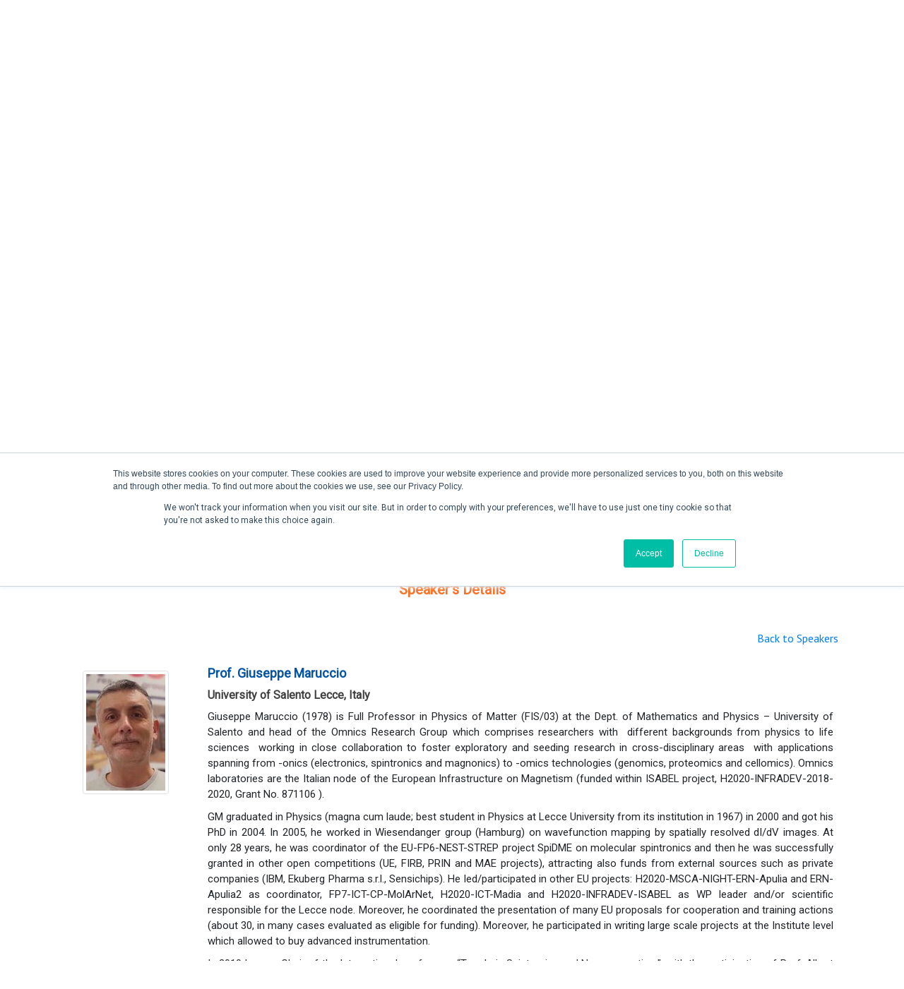

--- FILE ---
content_type: text/html; charset=UTF-8
request_url: https://setcor.org/conferences/nanotech-france-2023/speaker-details/933
body_size: 6508
content:
<!DOCTYPE html>
<html lang="en">
	<head>
		<meta http-equiv="Content-Type" content="text/html; charset=UTF-8">
		<meta http-equiv="X-UA-Compatible" content="IE=edge">
		<meta name="viewport" content="width=device-width, initial-scale=1.0">
    	<meta name="theme-color" content="#0E6291"/>
				<title>  Nanotech France 2023 International Conference and Exhibition  </title>
    	<meta name="description" content="Science, Engineering, Technology Conferences Organization for  Nanotechnology, Biotechnology,   Sustainable and renewable Energy, Environment and Green Technologies and Biomedical Engineering."/>
										    	<link href="https://fonts.googleapis.com/css?family=Roboto&display=swap" rel="stylesheet">
    	<link rel="icon" href="https://setcor.org/uploads/settings/favicon.ico" sizes="16x16" type="image/png">
    	<link rel="apple-touch-icon" href="https://setcor.org/uploads/settings/favicon.ico">
		<link rel="apple-touch-icon" sizes="152x152" href="https://setcor.org/uploads/settings/favicon.ico">
		<link rel="apple-touch-icon" sizes="180x180" href="https://setcor.org/uploads/settings/favicon.ico">
		<link rel="apple-touch-icon" sizes="167x167" href="https://setcor.org/uploads/settings/favicon.ico">
		<link rel="stylesheet" href="https://setcor.org/front/css/dist/bootstrap.min.css">
		<link rel="stylesheet" href="https://use.fontawesome.com/releases/v6.4.2/css/all.css">
		<link rel="stylesheet" href="https://setcor.org/front/css/dist/font-awesome.min.css">		
		<link rel="stylesheet" href="https://setcor.org/front/css/dist/bootstrap-alert.min.css">
		<link rel="stylesheet" href="https://setcor.org/front/css/dist/style.css">
		<link rel="stylesheet" href="https://setcor.org/front/css/dist/validation.css">
		<link rel="stylesheet" href="https://setcor.org/front/css/sweetalert.css">
		
    <link rel="canonical" href="https://setcor.org">
    
				<style> h1,h2,h3,h4,h5,h6,p,small { font-family: 'Roboto', sans-serif !important; } </style>
		<script src='https://www.google.com/recaptcha/api.js'></script>
	</head>
	<body>
		<div class="loader-main-block">
			<div class="loader">
				<img alt="bring_logo" aria-label="bring_logo" src="https://setcor.org/front/img/loader.gif" >
			</div>
		</div>
		<header>
		    <div class="dark-blue-bg pt-1 pb-1">
        <div class="container">
            <div class="row">
                <div class="col-md-12">
                    <div class="top-nav">
                        <ul class="list-inline-item">
                            <li><a aria-label="facebook" rel="noopener" target="_blank" href="https://www.facebook.com/SETCOR"><i class="fa fa-facebook" ></i></a></li>
                            <li><a aria-label="twitter" rel="noopener" target="_blank" href="https://twitter.com/SETCORORG"><i class="fa-brands fa-x-twitter"></i></a></li>
                        </ul>
                    </div>
                </div>
            </div>
        </div>
    </div>
	
    <div class="container">
        <div class="row">
            <div class="col-md-12">
                <div class="top-navbar">
                    <nav class="navbar navbar-expand-lg fixed-top-m" data-spy="affix" data-offset-top="120">
                        <a class="navbar-brand w-280" aria-label="bring_logo" href="https://setcor.org"><img src="https://setcor.org/uploads/settings/logo.svg" alt="bring_logo"></a>
                        <div class="spinner-master navbar-toggler" data-toggle="collapse" data-target="#navbarNav" aria-controls="navbarNav" aria-expanded="false" aria-label="Toggle navigation">
                            <input type="checkbox" id="spinner-form3" />
                            <label class="spinner-spin3" for="spinner-form3">
                                <div class="spinner3 diagonal part-1"></div>
                                <div class="spinner3 horizontal"></div>
                                <div class="spinner3 diagonal part-2"></div>
                            </label>
                        </div>
                        <div class="collapse navbar-collapse" id="navbarNav">
                            <ul class="navbar-nav ml-auto">
                                <li class="nav-item ">
                                    <a aria-label="Home" class="nav-link" href="https://setcor.org">Home</a>
                                </li>

                                <li class="nav-item ">
                                    <a class="nav-link" aria-label="past conference" href="https://setcor.org/past-conferences">Past Conferences </a>
                                </li>
                                <li class="nav-item ">
                                    <a class="nav-link" aria-label="publication" href="https://setcor.org/publications">Publications</a>
                                </li>
                                <li class="nav-item ">
                                    <a class="nav-link" aria-label="contactus" href="https://setcor.org/contact-us">Contact us</a>
                                </li>
                            </ul>
                        </div>
                                                <div class="login-btn-group">
                            <a href="https://setcor.org/login" class="login-btn"><span><i class="fa fa-user"></i></span>Create Account / Login</a>
                        </div>
                                            </nav>
                </div>
            </div>
        </div>
    </div>
</header>
		  <style>
    .more p { font-size: 15px; }
  </style>
<section class="banner-section xs-top-m">
  <div class="container-fluid">
    <div class="row">
      <div class="banner-img"> <img src="https://setcor.org/images/conferences/1665845581_NanotechFrance2023-Banner.jpg" onerror="this.onerror=null;this.src='https://setcor.org/front/img/conference_image.png';" alt="Nanotech France 2023 Conference and Exhibition - Paris, France, 28 - 30 June, 2023"> </div>
    </div>
  </div>
</section>
<section class="mb-5" id="confDetial-page">
  <div class="container">
    <div class="row">
      <div class="col-md-12">
        <!-- <style type="text/css">
    .dropdown-toggle .dropbtn {
      color: white;
      border: none;
    }

    /* The container <div> - needed to position the dropdown content */
    .confDetial-link li a {
      color:#0e6291;
    }
    .confDetial-link li a:hover {
      color:#6ea0bd;
      text-decoration: none;
    }
    .confDetial-link .dropdown {
      position: relative;
      display: inline-block;
    }
    .confDetial-link .dropdown-content li{
        width: 100%;
        padding: 0;
    }
    /* Dropdown Content (Hidden by Default) */
    .confDetial-link .dropdown-content {
      display: none;
      position: absolute;
      background-color: #fff;
      border-top: 2px solid #0e6291;
      min-width: 200px;
      box-shadow: 0px 8px 16px 0px rgba(0,0,0,0.2);
      z-index: 1;
      padding: 15px;
      left: 0;
      margin-left: 5px;
    }
    /*.confDetial-link li a:hover{}*/
    /* Links inside the dropdown */
    .confDetial-link .dropdown-content a {

      color: #0e6291;
      width: 100%;
      padding: 8px 8px;
      font-size:16px;
      text-decoration: none;
      display: block;
      text-align: left;
    }

    .confDetial-link .dropdown-content a:hover {text-decoration: none; background-color:rgba(0, 0, 0, 0.03);}
    .confDetial-link .dropdown:hover .dropdown-content {display: block;}
    .confDetial-link .dropdown:hover .dropdown-toggle dropbtn {/*background-color: #3e8e41;*/ }
</style> -->
<span class="name">
</span>


<ul class="confDetial-link d-none">

    <li><a href="https://setcor.org/conferences/nanotech-france-2023">Home</a></li>

    <li><a href="https://setcor.org/conferences/nanotech-france-2023/conference-topics">Topics</a></li>

    <li class="dropdown"><a href="javascript:void(0);" class="dropdown-toggle" data-toggle="dropdown" href="#" role="button" aria-haspopup="true" aria-expanded="false">Speakers</a>
    <div class="dropdown-menu">
        <ul class="submenu">
                    <li><a href="https://setcor.org/conferences/nanotech-france-2023/speakers">Speakers</a></li>
                            <li><a href="https://setcor.org/conferences/nanotech-france-2023/steering-committee">Steering Committee</a></li>
                </ul>
    </div>
    </li>
    <li class="dropdown">
        <a href="javascript:void(0);" class="dropdown-toggle" data-toggle="dropdown" href="#" role="button" aria-haspopup="true" aria-expanded="false">Submission</a>
        <div class="dropdown-menu">
        <ul class="submenu">
                    <li><a href="https://setcor.org/conferences/nanotech-france-2023/deadlines">Conference Deadlines</a></li>
                            <li><a href="https://setcor.org/conferences/nanotech-france-2023/abstract-submission">Abstract Submission</a></li>
                </ul>
    </div>
    </li>
    <li class="dropdown">
        <a href="javascript:void(0);" class="dropdown-toggle" data-toggle="dropdown" href="#" role="button" aria-haspopup="true" aria-expanded="false">Registration</a>
        <div class="dropdown-menu">
            <ul class="submenu">
                            <li><a href="https://setcor.org/conferences/nanotech-france-2023/conference-fee">Conference fees</a></li>
                                                            <li><a href="https://setcor.org/conferences/nanotech-france-2023/conference-registration">Conference Registration</a></li>
                                        </ul>
        </div>
    </li>
    <li class="dropdown">
        <a href="javascript:void(0);" class="dropdown-toggle" data-toggle="dropdown" href="#" role="button" aria-haspopup="true" aria-expanded="false">Program</a>
        <div class="dropdown-menu">
        <ul class="submenu">
                    <li><a href="https://setcor.org/conferences/nanotech-france-2023/conference-program">Conference Program</a></li>
                                    <li><a href="https://setcor.org/conferences/nanotech-france-2023/papers-submission">Conference Papers</a></li>
                            <li><a href="https://setcor.org/conferences/nanotech-france-2023/awards">Conference Awards</a></li>
                            <li><a href="https://setcor.org/conferences/nanotech-france-2023/social-events">Social Events</a></li>
                </ul>
    </div>
    </li>
    <li class="dropdown">
        <a href="javascript:void(0);" class="dropdown-toggle" data-toggle="dropdown" href="#" role="button" aria-haspopup="true" aria-expanded="false">Location</i></a>
        <div class="dropdown-menu">
        <ul class="submenu">
                    <li><a href="https://setcor.org/conferences/nanotech-france-2023/venue">Venue</a></li>
                            <li><a href="https://setcor.org/conferences/nanotech-france-2023/accommodation-travel">Accommodation and Travel</a></li>
                            <li><a href="https://setcor.org/conferences/nanotech-france-2023/visa-information">Visa Information</a></li>
                </ul>
    </div>
    </li>

    <li class="dropdown">
        <a href="javascript:void(0);" class="dropdown-toggle" data-toggle="dropdown" href="#" role="button" aria-haspopup="true" aria-expanded="false">About</a>
        <div class="dropdown-menu">
            <ul class="submenu">
                            <li><a href="https://setcor.org/conferences/nanotech-france-2023/sponsorship-exhibition">Sponsors and Exhibitors Guide</a></li>
                                                            </ul>
        </div>

    </li>
    <li><a href="https://setcor.org/conferences/nanotech-france-2023/contact-us">Contact</a></li>
</ul>


<nav class="navbar navbar-expand-lg submenu_links">
<a class="navbar-brand d-lg-none" href="#">Conference Menu</a>
<button class="navbar-toggler" type="button" data-toggle="collapse" data-target="#navbarSupportedContent" aria-controls="navbarSupportedContent" aria-expanded="false" aria-label="Toggle navigation">
    <i class="fa fa-bars"></i>
  </button>

<div class="collapse navbar-collapse" id="navbarSupportedContent">
<ul class="confDetial-link">
    <li><a href="https://setcor.org/conferences/nanotech-france-2023">Home</a></li>
<li> <a href="https://setcor.org/conferences/nanotech-france-2023/conference-topics">Topics</a></li>
    <li class="dropdown"><a href="javascript:void(0);" class="dropdown-toggle dropbtn" data-toggle="dropdown" href="#" role="button" aria-haspopup="true" aria-expanded="false">Speakers</a>
        <div class="dropdown-content">
        <ul class="submenu">
                    <li><a href="https://setcor.org/conferences/nanotech-france-2023/speakers">Speakers</a></li>
                            <li><a href="https://setcor.org/conferences/nanotech-france-2023/steering-committee">Steering Committee</a></li>
                </ul>
    </div>
    </li>
    <li class="dropdown">
        <a href="javascript:void(0);" class="dropdown-toggle dropbtn" data-toggle="dropdown" href="#" role="button" aria-haspopup="true" aria-expanded="false">Submission</a>
        <div class="dropdown-content">
        <ul class="submenu">
                     <li><a href="https://setcor.org/conferences/nanotech-france-2023/deadlines">Conference Deadlines</a></li>
                            <li><a href="https://setcor.org/conferences/nanotech-france-2023/abstract-submission">Abstract Submission</a></li>
                </ul>
    </div>
    </li>
    <li class="dropdown">
        <a href="javascript:void(0);" class="dropdown-toggle dropbtn" data-toggle="dropdown" href="#" role="button" aria-haspopup="true" aria-expanded="false">Registration</a>
        <div class="dropdown-content">
            <ul class="submenu">
                            <li><a href="https://setcor.org/conferences/nanotech-france-2023/conference-fee">Conference fees</a></li>
                                    </ul>
        </div>
    </li>
    <li class="dropdown">
        <a href="javascript:void(0);" class="dropdown-toggle dropbtn" data-toggle="dropdown" href="#" role="button" aria-haspopup="true" aria-expanded="false">Program</a>
        <div class="dropdown-content">
        <ul class="submenu">
                    <li><a href="https://setcor.org/conferences/nanotech-france-2023/conference-program">Conference Program</a></li>
                                    <li><a href="https://setcor.org/conferences/nanotech-france-2023/papers-submission">Conference Papers</a></li>
                            <li><a href="https://setcor.org/conferences/nanotech-france-2023/awards">Conference Awards</a></li>
                            <li><a href="https://setcor.org/conferences/nanotech-france-2023/social-events">Social Events</a></li>
                </ul>
    </div>
    </li>
    <li class="dropdown">
        <a href="javascript:void(0);" class="dropdown-toggle dropbtn" data-toggle="dropdown" href="#" role="button" aria-haspopup="true" aria-expanded="false">Location</i></a>
        <div class="dropdown-content">
        <ul class="submenu">
                    <li><a href="https://setcor.org/conferences/nanotech-france-2023/venue">Venue</a></li>
                            <li><a href="https://setcor.org/conferences/nanotech-france-2023/accommodation-travel">Accommodation and Travel</a></li>
                            <li><a href="https://setcor.org/conferences/nanotech-france-2023/visa-information">Visa Information</a></li>
                </ul>
    </div>
    </li>
    <li class="dropdown">
        <a href="javascript:void(0);" class="dropdown-toggle dropbtn" data-toggle="dropdown" href="#" role="button" aria-haspopup="true" aria-expanded="false">Exhibitors / Partners</a>
        <div class="dropdown-content">
            <ul class="submenu">
                            <li><a href="https://setcor.org/conferences/nanotech-france-2023/sponsorship-exhibition">Sponsors and Exhibitors Guide</a></li>
                                                            </ul>
        </div>
    </li>
    <li><a href="https://setcor.org/conferences/nanotech-france-2023/contact-us" id="conf_conatct_us_cap">Contact us</a></li>
</ul>
</div>

</nav>
        <h4 class="confDetail-title  d-none">The 8th ed. of Nanotech France 2023 Int. Conference and Exhibition</h4>
        <div class="conf-detail">

         <h5 class="confDetail-title1 txt-orange">Speaker&apos;s Details</h5>
            
                          <div class="conf-speaker">
                  <div class="float-right">
                      <a class="p-2" href="https://setcor.org/conferences/nanotech-france-2023/speakers">Back to Speakers</a>             
                  </div>
                  <div class="clearfix"></div>
                  <div class="mt-4 mb-4"> </div>
                  <div class="col-md-12">
                    <div class="row">
                      <div class="col-md-2 pl-0 pr-0">
                        <div class="user-img">
                          <div class="user-img-inner">
                            <img src="https://setcor.org/images/keynote/1675692351_ProfGiuseppeMaruccio.jpg" onerror="this.onerror=null;this.src='https://setcor.org/front/img/speacker-default.png';" alt="" class="img-thumbnail">
                          </div>
                        </div>
                      </div>
                      <div class="col-md-10 pl-4 xs-pl-15 xs-text-center">
                        <p class="font-s-18 txt-blue mb-2 f-b d-inline-block"> Prof. Giuseppe Maruccio</p>
                        <h2 class="font-s-16 txt-dark-gray mb-2 f-b">University of Salento Lecce, Italy</h2>
                        <div class="more" style="margin-top: 10px;">
                            <p style="text-align:justify">Giuseppe Maruccio (1978) is Full Professor in Physics of Matter (FIS/03) at the Dept. of Mathematics and Physics &ndash; University of Salento and head of the Omnics Research Group which comprises researchers with&nbsp; different backgrounds from physics to life sciences&nbsp; working in close collaboration to foster exploratory and seeding research in cross-disciplinary areas&nbsp; with applications spanning from -onics (electronics, spintronics and magnonics) to -omics technologies (genomics, proteomics and cellomics). Omnics laboratories are the Italian node of the European Infrastructure on Magnetism (funded within ISABEL project, H2020-INFRADEV-2018-2020, Grant No. 871106 ).</p>

<p style="text-align:justify">GM graduated in Physics (magna cum laude; best student in Physics at Lecce University from its institution in 1967) in 2000 and got his PhD in 2004. In 2005, he worked in Wiesendanger group (Hamburg) on wavefunction mapping by spatially resolved dI/dV images. At only 28 years, he was coordinator of the EU-FP6-NEST-STREP project SpiDME on molecular spintronics and then he was successfully granted in other open competitions (UE, FIRB, PRIN and MAE projects), attracting also funds from external sources such as private companies (IBM, Ekuberg Pharma s.r.l., Sensichips). He led/participated in other EU projects: H2020-MSCA-NIGHT-ERN-Apulia and ERN-Apulia2 as coordinator, FP7-ICT-CP-MolArNet, H2020-ICT-Madia and H2020-INFRADEV-ISABEL as WP leader and/or scientific responsible for the Lecce node. Moreover, he coordinated the presentation of many EU proposals for cooperation and training actions (about 30, in many cases evaluated as eligible for funding). Moreover, he participated in writing large scale projects at the Institute level which allowed to buy advanced instrumentation.</p>

<p style="text-align:justify">In 2010 he was Chair of the International conference &ldquo;Trends in Spintronics and Nanomagnetism&rdquo;, with the participation of Prof. Albert Fert, father of spintronics and Nobel Prize in Physics 2007, and Guest Editor of the conference proceedings (J. Physics: Conference Series, Vol. 292). G. Maruccio is author of more than 130 publications and 4 patents in addition to several invited contributions at international conferences, institutions and PhD schools (h-index 25, citations &gt;2000). He is Member of the Editorial Board of J. of. Sensors (Hindawi, 2018 Impact Factor 2.024, CiteScore 1.99), MDPI Sensors (ISSN 1424-8220, Impact Factor 3.031, Q1 in the category of &lsquo;Instruments &amp; Instrumentation&rsquo;, Q2 in &lsquo;Chemistry, Analytical&rsquo; and Q2 in the &lsquo;Electrochemistry&rsquo;), MDPI Micromachines (ISSN 2072-666X, Impact Factor: 2.426) and Review Editor in Nanobiotechnology, part of the journal(s) Frontiers in Molecular Biosciences (Impact Factor 3.565 | CiteScore 3.55), Bioengineering and Biotechnology (Impact Factor 5.122 | CiteScore 4.04) and Materials. He was referee for prestigious journals (Science, Nature Nanotechnology, Phys. Rev. Lett., Lab on a chip, Nano Letters, ACS Nano, J. Am. Chem. Soc., &hellip;) and funding agencies (EU-FP7, EU-H2020, ERC, MIUR, Israel Science Foundation, TWAS) and scientific evaluation agencies (ANVUR).</p>

<p style="text-align:justify">In 2013, along with some Department colleagues, he created the dissemination journal Ithaca (http://ithaca.unisalento.it/, e-ISSN: 228 2-8079). In 2011-2012, he was member of the Governing Board of CNR-Nano-NNL, delegated for stimulating and strengthening internal and external scientific collaborations, until abolition of the board with the change of local director. From 2014 to 2019, he was Research Delegate for the Rector for the University of Salento, taking responsibilities for Fund Raising, Research evaluation (VQR and SUA-RD campaigns), Dissemination events (e.g. the organization of the local events for the European Researcher Night), Research Exploitation Activities (as the reference for the Industrial Liason Office of Apulia Region). In 2016, he was awarded with the Excellence Award, City of Lecce. In 2017, he was part of a Working Group (made of four Research Delegates) within CRUI (The Conference of Italian University Rectors) for the preparation of the Position Paper of Italian Universities as midterm review for H2020 and toward FP9. From 2016 to 2019, he was Security Responsible (Preposto) for the Characterization Facility at CNR-Nanotec.</p>
                        </div>
                      </div>
                    </div>
                  </div>
                  <div class="clearfix"></div>
                  <div class="mt-4 mb-4"> </div>
                  <div class="float-right">
<!--                   URL::previous() -->
                      <a class="p-2" href="https://setcor.org/conferences/nanotech-france-2023/speakers">Back to Speakers</a>             
                  </div>
              </div>
                    </div>
      </div>
    </div>
  </div>
</section>

		<footer class="footer">
    <div class="container">
        <div class="row">
            <div class="col-md-12">
                <h5 class="heading dark-blue">Useful Links</h5>
            </div>
            <div class="col-md-3">
                <div class="usefull-link">
                    <ul>
                        <li><a href="https://setcor.org">Home</a></li>
                        <li><a href="https://setcor.org/sitemap">Sitemap</a></li>
                        <!-- <li><a href="https://setcor.org/contactus">Contact & Support</a></li> -->
                        <li><a href="https://setcor.org/contact-us">Contact & Support</a></li>
                    </ul>
                </div>
            </div>
            <div class="col-md-3">
                <div class="usefull-link">
                    <ul>
                        <li><a href="https://setcor.org/about-us">About Us </a></li>
                        <li><a href="https://setcor.org/why-attend">Why Attend?  </a></li>
                        <li><a href="https://setcor.org/join-mailing-list">Join Mailing list </a></li>
                        <!-- <li><a href="https://setcor.org/contact-us">Contact Us </a></li> -->
                    </ul>
                </div>
            </div>
            <div class="col-md-3">
                <div class="usefull-link">
                    <ul>
                        <li><a aria-label="Privacy Policy" href="https://setcor.org/privacy-policy">Privacy Policy</a></li>
                        <li><a aria-label="Terms And Conditions" href="https://setcor.org/terms-and-conditions">Terms And Conditions</a></li>
                        <li><a aria-label="faq" href="https://setcor.org/faq">FAQ  </a></li>
                        <!-- <li><a href="https://setcor.org/why-attend">Sitemap</a></li> -->
                    </ul>
                </div>
            </div>
            <div class="col-md-3">
                <ul class="socai-media-icons-footer">
                    <li><a aria-label="facebook" rel="noopener" href="https://www.facebook.com/SETCOR" target="_blank" class="facebook-icon"><i class="fa fa-facebook"></i></a></li>
                    <li><a aria-label="twitter" rel="noopener" href="https://twitter.com/SETCORORG"  target="_blank" class="twitter-icon"><i class="fa-brands fa-x-twitter"></i></a></li>
					<!-- <li><a aria-label="youtube" rel="noopener" href="http://www.youtube.com/user/mySETCOR" class="google-plus-icon" target="_blank"><i class="fa fa-youtube"></i></a></li> -->
                    <li><a aria-label="linkedin" rel="noopener" href="http://www.linkedin.com/company/setcor" target="_blank" class="linkedin-icon"><i class="fa fa-linkedin"></i></a></li>
					<!-- <li><a href="https://www.setcor.org/rss/"  target="_blank" class="forumbee-icon"><i class="fa fa-forumbee"></i></a></li> -->
                </ul>
                <div class="footer-logo">
                    <a class="" aria-label="footer-logo" href="https://setcor.org"><img src="https://setcor.org/uploads/settings/logo.svg" alt="footer-logo"></a>
                </div>
            </div>
        </div>
    </div>
    <div class="container-fluid dark-blue-bg">
        <div class="copyright pt-3 pb-3 text-center">
            <p>Copyright &copy; 2026 All rights Reserved. The Use of this web site means your agreement to the <a aria-label="Terms And Conditions" class="white-link" href="https://setcor.org/terms-and-conditions">Terms And Conditions</a>.</p>
        </div>
    </div>
</footer>		<link rel="stylesheet" type="text/css" href="https://setcor.org/vendor/Notify/pnotify/pnotify.custom.min.css">
		<script src="https://setcor.org/front/js/jquery.min.js"></script>
		<script src="https://setcor.org/front/js/popper.min.js"></script>
		<script type="text/javascript" src="https://setcor.org/front/js/bootstrap.min.js"></script>
		<script type="text/javascript" src="https://setcor.org/js/share.js"></script>
		<script type="text/javascript" src="https://setcor.org/adminassets/js/sweetalert.min.js"></script>
		<script src="https://setcor.org/vendor/Notify/pnotify/pnotify.custom.min.js"></script>
		<script type="text/javascript"> 
			var alertMsg = function(type,message){
				setTimeout(function(){ },5000)
				var html = "";
				var typeValues = {'error':"danger",'success':"success",'warning':"warning",'info':"info"};
				html+='<div class="alert alert-dismissible alert-'+typeValues[type]+'"><button type="button" class="close" data-dismiss="alert">&times;</button>'+message+'</div>';
				return html;
			}
		</script>
		<script src="https://setcor.org/front/js/readMoreJS.min.js"></script>
		<script type="text/javascript"> $.ajaxSetup({ headers: { 'X-CSRF-TOKEN': $('meta[name="csrf-token"]').attr('content') } }); </script>
		<script type="text/javascript">
  $('html, body').animate({
        scrollTop: $("#confDetial-page").offset().top
  }, 1000);

  $('.conf-detail ul').each(function(){
      $(this).addClass('instructions-list');
  })
</script>
				<script type="text/javascript">
			var csrfToken = $('[name="csrf-token"]').attr('content');
			setInterval(refreshToken, 3600000); // 1 hour 
			function refreshToken(){
				$.get('https://setcor.org/refresh-csrf').done(function(data){
					csrfToken = data; // the new token
					$('[name="csrf-token"]').attr('content',data);
					$('[name="_token"]').val(data);
				});
			}        
		</script>
		  
		<div class="d-none Session-data"></div>
		<script type="text/javascript" id="hs-script-loader" async defer src="//js.hs-scripts.com/7949249.js"></script>
		
	</body>
</html>
